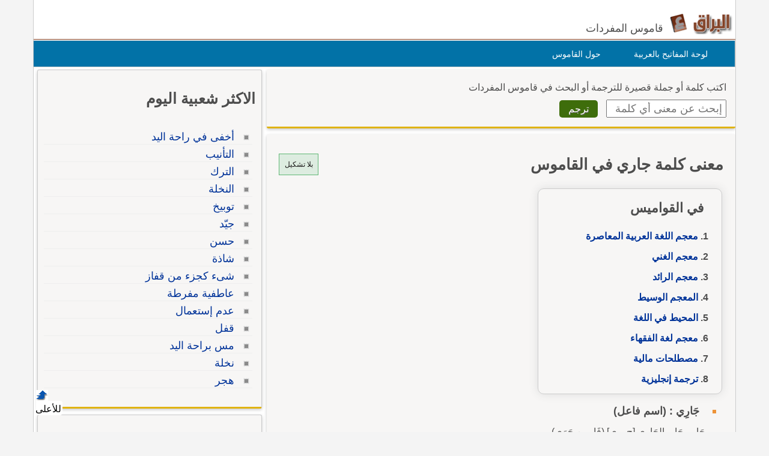

--- FILE ---
content_type: text/html; Charset=utf-8
request_url: https://www.alburaq.net/meaning/%D8%AC%D8%A7%D8%B1%D9%8A
body_size: 13357
content:
<!DOCTYPE html>
<html lang="ar" dir="rtl">
<head>

<meta charset="utf-8">
<meta name="viewport" content="width=device-width, initial-scale=1.0, shrink-to-fit=no">
<title>معنى و ترجمة كلمة جاري في القاموس, تعريف وشرح بالعربي</title>
<meta property="og:site_name" content="قاموس البراق" />
<meta property="og:image" content="/img/og-buraq.png" />
<meta property="og:title" content="معنى و ترجمة كلمة جاري في القاموس, تعريف وشرح بالعربي" />

<meta property="og:url" content="https://www.alburaq.net/meaning/%D8%AC%D8%A7%D8%B1%D9%8A" />

<link rel="shortcut icon" href="/img/favicon.ico" />
<meta name="msapplication-TileColor" content="#ffffff">
<meta name="msapplication-square70x70logo" content="/img/ms-icon-70x70.png">
<meta name="msapplication-square150x150logo" content="/img/ms-icon-150x150.png">
<meta name="msapplication-square310x310logo" content="/img/ms-icon-310x310.png">
<!--[if lt IE 9]>
    <script src="/js/html5-oldIE.js"></script>
<![endif]-->
    
<style> 
 html{font-size:16px;direction:rtl;height:100%}.resg{margin:4px auto 20px auto;min-height:250px;max-width:300px;border:1px solid #cac5c5}.centerdiv{margin:10px auto;text-align:center}.logo,.fb-symbol,.facebook,.google,.twitter,.bullet-grey,.top,.bullet,.icon,.meaning li:before,.related li:before{background:url(/img/sprites.png) no-repeat}.icon,.back-to-top{display:inline-block}.icon.facebook{background-position:-87px -46px;width:19px;height:18px}.icon.fbicon{background-position:-7px -44px;width:27px;height:28px}.icon.google{background-position:-39px -46px;width:22px;height:22px}.icon.twitter{background-position:-64px -46px;width:19px;height:16px}.meaning li:before{background-position:-44px -77px}.related li:before{background-position:-44px -90px}.meaning li:before,.related li:before{width:10px;height:10px;display:block;position:absolute;content:" ";top:10px;right:5px}.keymap1{margin-top:15px;width:450px;height:auto}.translated{font-size:18px;display:block}#back-to-top{position:fixed;bottom:40px;left:60px;text-decoration:none;padding:5px;color:#777;background-position:-10px -82px;width:20px;height:20px}.z20{position:fixed;bottom:28px;left:60px;text-decoration:none;padding:2px;color:#000;background-color:#fff;width:40px;height:20px;border-radius:4px}#back-to-top span{margin-left:130px}.wrapper{width:1170px;border-left:1px solid #ccc;border-right:1px solid #ccc;margin:0 auto;background-color:#fff;overflow:hidden;position:relative;box-sizing:border-box}img,a img{border:none}img{display:inline-block;vertical-align:middle}hr{height:0;display:block;clear:both;margin:0;padding:0;border:1px solid #ddd;border-width:1px 0 0}#onlineresults{margin:10px 2px}.term{width:200px;height:30px;padding:5px;font-size:18px;font-family:Arial}h1,h2,h3{font-family:"Arial",Tahoma}h1{font-size:1.65rem}h2{font-size:28px;font-size:1.55rem}h3{font-size:22px}.thes h3{font-family:Tahoma,Arial,Helvetica,sans-serif;font-size:16px;color:#6d3b25;display:inline;margin-left:10px;margin-right:20px;line-height:25px}h4{font-size:20px;font-size:1.25rem}h5{font-size:18px;font-size:1.125rem}h6{font-size:16px;font-size:1rem}h1,h2,h3,h4,h5,h6{line-height:1.4}body{font-family:sans-serif,Tahoma,Arial,Helvetica;color:#4d4d4d;background-color:#f4f4f4;font-size:16px;line-height:1.5;margin:0;padding:0}.arabic-headers{width:80%;max-width:301px;margin:2px 2px;border:1px solid #ccc;padding:2px;border-radius:10px;overflow:auto;margin-top:10px;box-shadow:0 0 15px #ddd}.arabic-headers h3{padding:0 12px;margin:15px}.arabic-headers ol{padding:0 22px;margin:5px 15px}.arabic-meaning{width:80%;margin:2px 2px;border:1px solid #ccc;padding:2px;border-radius:10px;overflow:auto;box-shadow:0 0 15px #ddd}.arabic-meaning h2,.translations h2,.terms h2{margin:5px 10px;color:#008000;display:block;font-size:22px}.arabic-meaning:after{content:' ';clear:both}.arabic-meaning li{display:inline;margin-left:5px;float:right}.results{line-height:26px;border:1px solid #efecec;background-color:#fff;padding:10px;margin-top:15px;border-radius:5px 15px 0 0;border-bottom:1px solid #e0b311;overflow:hidden;padding:15px 5px}.result{min-height:60px;overflow:hidden;padding:0 5px;display:-webkit-box;-webkit-line-clamp:2;-webkit-box-orient:vertical}.result.vall{height:auto;display:block}.expand{font-size:14px;color:#3a8b19;font-weight:600;padding:6px;width:100%;border-top:2px solid #eee}.expand.sign{font-size:24px;color:#3a8b19;font-weight:600;padding:6px;border-top:2px solid #3a8b19}.subword{color:#15269a;font-weight:600;font-size:24px;margin-right:10px}.subword span{color:#5c8343;font-size:18px;margin-left:10px}.results ul{list-style-type:decimal;margin:12px;padding:5px 26px}.results li{margin:0;padding:2px}textarea{width:75%;max-width:700px;min-width:630px;margin-top:10px;font-size:8pt;color:#000;font-family:Tahoma;border:1px solid #999;padding:5px}label{display:block;padding:5px}.divbox,.thes{background-color:#f7f6f5;position:relative;overflow:hidden;margin:4px auto;padding:10px 15px 15px 15px;clear:both}.innerbox{background-color:#f7f6f5;border:1px solid #ccc;overflow:hidden;margin:4px auto;padding:10px 10px 15px 10px}.innerbox,.divbox{box-sizing:border-box;border-radius:3px;box-shadow:0 2px 5px 0 rgba(0,0,0,.225);margin-bottom:10px;border-bottom:3px solid #e0b311}#content .divbox{width:100%}#topnav{direction:rtl;width:960px;height:25px;position:relative;background-color:#e7e7e7;border-bottom:thin solid #e6e6fa;margin:1px auto 0}#topnav ul{font-family:Tahoma;font-size:12px;padding-left:10px;padding-right:10px;margin-top:1px;direction:rtl;padding-top:5px;display:inline}#topnav a{text-decoration:none;color:#000;border-radius:1px}#topnav a:hover{text-decoration:underline}#topnav img{vertical-align:top;display:inline;margin:0;padding:0}img{border:0}#header{min-height:45px;position:relative;clear:both;margin:20px auto 0;border-bottom:1px solid #824124}hr{border:0;height:1px;background:0 #333;clear:both}#topheader{position:relative}#Body{width:960px;position:relative;overflow:hidden;clear:both;margin:10px auto 0}.rtl{direction:rtl;text-align:right}.ltr{direction:ltr;text-align:left}#context{clear:both;min-height:100%;height:auto;margin-top:10px;overflow:auto;border-top:1px solid #dedede}#context h2{margin-top:10px}.translations{margin-top:10px}#context:after{content:" ";clear:both}.ctx{box-sizing:border-box;border-bottom:1px solid #dedede;height:auto;overflow:auto;font-size:16px;color:rgba(0,0,0,.8)}.ctx:hover{border-bottom:1px solid #656464}.inctx{color:#2f2f2f;background-color:#efead8;padding:5px;box-sizing:border-box;border-radius:10px}.ctxrtl{width:50%;padding:10px;direction:rtl;float:right;box-sizing:border-box;text-align:right}.ctxltr{box-sizing:border-box;width:50%;padding:10px;direction:ltr;float:left;overflow:hidden;height:auto}.comb{padding:4px;border:1px solid #ccc;box-sizing:border-box;margin:2px 2px 1px 1px;display:inline-block}.comb:hover{background-color:#ecece7}.footer{padding:10px 0 0;border-top:1px solid #ddd;font-size:14px}.goleft{float:left}.goright{float:right;text-align:right}#cselect a:hover{text-decoration:underline;color:#f90}#topheader h1{top:30px;left:150px;font-size:12px;font-weight:700;margin:0}:link{color:#039;font-style:normal;font-variant-ligatures:normal;font-variant-caps:normal;text-decoration:none}:visited{color:#039;font-style:normal;font-family:Tahoma;font-variant-ligatures:normal;font-variant-caps:normal;text-decoration:none}input,select{box-sizing:border-box}.innercenter{width:100%;margin:0 auto;padding:5px;box-sizing:border-box}.textcenter{text-align:center}select{font-style:normal;font-variant:normal;font-weight:400;font-stretch:normal;font-size:11px;line-height:normal;color:#000;font-family:Tahoma}#footer{background:none 0 0 repeat scroll #01344c;color:#fff;overflow:auto;padding-bottom:10px;text-align:right;padding-top:5px;clear:both;margin:10px auto;height:auto}#footer a{text-decoration:none;color:#fff}.sociallinks{max-height:36px;overflow:hidden}.sociallinks div{float:left;padding-right:10px}.fb{margin:1px 15px}.about span{padding-right:10px}.about{font-size:14px}#header h1{display:inline}#footer .links{height:25px}.menu{list-style:none;width:1170px;height:43px;border:1px solid #ccc;direction:rtl;text-align:right;z-index:99;margin:1px auto 0;padding:0;background-color:#0272a7}.menu li{float:right;display:block;text-align:center;position:relative;margin-right:30px;margin-top:7px;border:0;padding:4px 9px;border:1px solid #0272a7}#menu li:hover{border:1px solid #777;border-radius:5px 5px 0 0;background:#f4f4f4}#menu li a{font-size:14px;color:#fff;display:block;outline:0;text-decoration:none;padding-right:5px}#menu li:hover a{color:#824124}#cselect{text-align:right;width:98%;display:block;height:auto;margin:0 auto 5px;padding:1px}#cselect a{height:14px;display:inline-block}.divhead{margin:10px auto;padding:0 5px 5px}.divhead span{font-size:16px}.tashkeel{padding:4px;border:1px solid #5fb774;background-color:#ddece0;height:26px;width:56px;display:block;text-align:center}.tashkeel span{font-size:12px;line-height:26px;color:#191717}.meaning span{line-height:38px}#side img{border:thin solid #a9a9a9}#content-header{background:#fff;position:relative;text-align:right;direction:rtl;float:right;margin:0 2px 10px;padding:0 2px}#content-header a{font-size:14px}.left-side{min-height:400px}#content strong{padding-right:10px}.button{margin-right:10px;display:inline;background:center bottom repeat-x #777;border:0;color:#fff;cursor:pointer;border-radius:5px;text-shadow:#666 1px 1px;padding:5px 15px;font-size:16px}.button:hover{background-position:0 -48px}.button:active{background-position:0 top;position:relative;top:1px}.button.green{background-color:#3e6d0b}.terms{font-family:Arial;font-size:14pt;line-height:27px;margin-top:10px;padding:5px}.share-box{position:absolute;top:5px;left:5px;padding-top:2px;padding-bottom:5px;float:left;overflow:hidden;text-align:right;width:40px}.share-buttons a{margin-left:3px;margin-bottom:3px;float:right;width:12px;height:14px;text-decoration:none!important;padding:9px 11px 12px 16px}.share-buttons a:hover{opacity:.8}.share-facebook{background:#2d5f9a}.share-twitter{background:#00c3f3}.share-google{background:#eb4026}.tophits{font-size:16px;line-height:18px;width:304px}.terms ul{padding-top:10px;padding-right:5px;list-style:none;text-align:right;margin-top:0;font-family:Arial;font-weight:700}.terms li{text-align:right;line-height:15px;margin-top:2px;font-size:15px;padding:2px 5px 10px}.meaning,.related{padding-top:10px;padding-right:5px;list-style:none;margin-top:0}.related li{border-bottom:1px solid #eee}.meaning li strong{font-family:sans-serif,Arial,Tahoma;font-weight:700;font-size:18px;line-height:24px}.related li{margin-top:2px;padding:5px 25px 2px 0;position:relative}ul>li::marker{font-weight:600;color:#5fa720}.headerscontent{font-weight:600;line-height:34px}.meaning li{position:relative;line-height:30px;margin-top:2px;font-size:16px;padding-right:25px;overflow:auto}.related li:hover{background-color:#e9e9ea}.meaning li:before,.related li:before{width:10px;height:10px;display:block;position:absolute;content:" ";top:10px;right:5px}.spanltr{direction:ltr;text-align:left;border-bottom:1px solid #cce;padding:5px;display:block;min-height:20px}.dvltr{direction:ltr;text-align:left;border-bottom:1px solid #cce;padding:10px;min-height:40px}.sub-header{color:#078000;margin-bottom:10px}.thes li{line-height:14px;margin-top:10px;font-family:Arial;font-size:14pt;line-height:22px;margin-top:10px;padding:5px}.dvltr b{font-size:11pt}.mainsearch div{margin-top:8px}#topnav .goleft,#topnav .goright{padding-top:3px}#topnav ul li,#footer ul li{display:inline;list-style-type:none;margin-right:5px}.logo{background-position:0 0;width:115px;height:37px;display:inline-block}.header .slogan{display:inline-block;margin:-10px 5px 0 0;vertical-align:middle;font-size:18px;font-weight:normal}.content,header,#footer{width:1170px;margin:auto;overflow:auto}.row{width:100%;margin:0 auto 15px;margin:0 auto .9375rem}.wrapper:before,.wrapper:after,.row:before,.row:after{content:" ";display:table}.wrapper:after,.row:after{clear:both}.row .row:last-child{margin-bottom:0}.column{width:100%;float:right;padding-right:10px;padding-left:10px;-webkit-box-sizing:border-box;-moz-box-sizing:border-box;box-sizing:border-box;padding:0}.tophits{width:96%;min-width:304px;min-height:522px}.options{background:url(/images/menu.png) no-repeat;width:60px;height:60px;display:inline-block;cursor:pointer;border-left:1px solid #ccc;text-indent:-1000em;background-position:10px 10px}@media screen and (max-width:360px){.innercenter{width:100%}.keymap1{width:350px}.menu{display:none}.menu li{margin-right:2px;padding-right:2px}.menu-icon{position:relative}.menu-icon .line{width:100%;height:4px;display:block;margin-bottom:4px;border-radius:5px;background-color:#ef6b08;transition:.3s}.menu-icon .close{width:40px;height:25px;display:none;position:absolute;top:15px;left:0;background:none !important}.off-menu-icon{height:20px;float:left;display:inline-block;position:relative;margin-top:20px}}@media screen and (max-width:300px){.term{width:160px}}@media screen and (min-width:1170px){.large-1{width:8.33333%}.large-2{width:16.66667%}.large-3{width:25%}.large-4{width:33.33333%}.large-5{width:41.66667%}.large-6{width:50%}.large-7{width:58.33333%}.large-8{width:66.66667%}.large-9{width:75%}.large-10{width:83.33333%}.large-11{width:91.66667%}.large-12{width:100%}.hidden-desktop{display:none !important}.visible-desktop{display:block !important}}@media screen and (min-width:768px) and (max-width:959px){.medium-1{width:8.33333%}.medium-2{width:16.66667%}.medium-3{width:25%}.medium-4{width:33.33333%}.medium-5{width:41.66667%}.medium-6{width:50%}.medium-7{width:58.33333%}.medium-8{width:66.66667%}.medium-9{width:75%}.medium-10{width:83.33333%}.medium-11{width:91.66667%}.medium-12{width:100%}.hidden-tablet{display:none !important}.visible-tablet{display:block !important}}@media screen and (max-width:767px){h1{font-size:22px;font-size:1.375rem}h2{font-size:18px;font-size:1.125rem}h3{font-size:16px;font-size:1rem}h4{font-size:14px;font-size:.875rem}h5{font-size:13px;font-size:.8125rem}h6{font-size:13px;font-size:.8125rem}h1,h2,h3,h4,h5,h6{line-height:1.4}.small-1{width:8.33333%}.small-2{width:16.66667%}.small-3{width:25%}.small-4{width:33.33333%}.small-5{width:41.66667%}.small-6{width:50%}.small-7{width:58.33333%}.small-8{width:66.66667%}.small-9{width:75%}.small-10{width:83.33333%}.small-11{width:91.66667%}.small-12{width:100%}.hidden-mobile{display:none !important}.visible-mobile{display:block !important}.share-box{width:100%;position:static;text-align:left}.share-buttons a{float:left}.innercenter{width:100%}.keymap1{width:350px}.arabic-meaning{width:95%;margin:2px auto}.off-menu-icon:hover,.menu-icon .close{cursor:pointer}.menu-icon{position:absolute;top:0;left:10px}.menu-icon .line{height:3px}.off-menu-icon{width:20px;margin-top:12px}}@media screen and (max-width:1169px){.header,.wrapper,.menu,#footer{width:100%}.header.sticky .row,.content{width:100%}.header .slogan{position:absolute;bottom:10px}.header.sticky .slogan{display:none}.mawdoo3-tooltip{width:300px;top:45px;right:5px;left:5px;padding:7px 0;font-size:12px}.search .btn{width:20%;max-width:54px;position:absolute;top:0;right:0}.search .field{width:100% !important;padding-right:60px;line-height:30px}.search.inside.search-onMobile .field{padding-right:30px}.search-loading{width:80%;padding:0 10%}.menu-icon .line{background-color:#27b5bb}.search.home{right:95px}.side-nav{width:230px;height:100%;position:fixed;top:0;bottom:0;left:-250px;overflow-y:auto;padding:10px 10px 0;background-color:#188086;text-align:right;z-index:1}.side-nav ul{margin:0;padding:0}.side-nav ul li{height:40px;float:none;display:block;margin:0}.side-nav ul li a{display:block;font-size:14px;color:#fff}.side-nav .icon{height:14px;display:inline-block;margin-left:10px;vertical-align:middle}.search input[type="submit"]{text-indent:-99999px}.search-onMobile{width:auto !important;display:block !important;position:absolute;top:10px !important;left:30px;right:95px;margin:0 !important;padding:0 !important;z-index:999999999}#search_home.search-onMobile{position:fixed}.search-onMobile .field{width:95% !important;height:30px !important;line-height:28px !important;font-size:12px}.search-onMobile input[type="submit"]{width:30px !important;height:28px !important;margin:1px 0;background-position:-25px -53px !important;background-color:#fff !important}.social-media{float:right}.social-media a.facebook:hover,.social-media a.twitter:hover,.social-media a.google:hover{border:1px solid #beedef;opacity:1}.main-area{position:static}.main-area,.side-block{width:auto;height:auto}.main-block{height:auto;padding:20px 0}.middle-block{margin:0 10px;padding:1px 10px 10px;border-radius:0}.brief{line-height:30px;font-size:16px;text-align:right}.search.home{width:auto !important;position:static;margin:0;padding:0}.search.home .btn{width:20%;max-width:60px}.search.home.sticky{transition:none}.side-block a{opacity:1}.side-block.right{position:static;margin-top:10px;text-align:center}.side-block.right a{float:none}.side-block.right a .tooltip{width:auto;max-height:34px;display:block;overflow:hidden;position:absolute;left:0;right:0;bottom:0;padding:5px;background-color:#000;font-size:13px;font-size:.8125rem;color:#fff;text-align:right;box-shadow:0 0 15px #ddd;word-wrap:break-word}.all-categories{width:auto}.inside-container{border:0 none}.side-box .list li a{line-height:2}.interactivity .views{float:right;margin-top:5px}.article-img{width:auto}.partners li .img,.partners li .info{width:auto;float:none}.partners li .img{margin-bottom:20px}.partners li .info{text-align:right}h3.media-title a{display:none}.back-to-top{right:auto;left:5px}.interactivity .share,.interactivity .read-more-article{width:100%;position:fixed;bottom:0;left:0;right:0;border-top:1px solid #fff;background-color:#fff;vertical-align:bottom;color:#fff;box-sizing:border-box}.interactivity .share ul li{text-align:center;vertical-align:middle;color:#333}.interactivity .share ul li:hover{cursor:pointer}.interactivity .share a{width:45px;height:45px;margin-right:0;padding-right:0;text-indent:-3000px}.interactivity li.share-facebook{background-color:#3c5a9a}.interactivity li.share-facebook a{background-position:0 -257px}.interactivity li.share-twitter{background-color:#329bc2}.interactivity li.share-twitter a{background-position:-45px -256px}.interactivity li.share-google{background-color:#da4835}.interactivity li.share-google a{background-position:-90px -257px}.interactivity li.share-whatsapp{background-color:#18ac12}.interactivity li.share-whatsapp a{background-position:-135px -253px}.interactivity .read-more-article{max-height:65px;display:none;padding:5px}.interactivity .read-more-article .read{float:right}.interactivity .read-more-article ul{width:80%;float:right;margin:0 5px 0 0;padding:0;list-style-type:none}.interactivity .read-more-article ul li{display:none}.interactivity .read-more-article a{display:block;font-weight:bold;text-decoration:underline;color:#fff;line-height:25px;word-wrap:break-word}.interactivity .read-more-article a img{width:100px;height:50px;float:right;display:inline-block;margin-left:10px;border:1px solid #ddd;vertical-align:text-top}.interactivity .read-more-article a span{width:300px;float:right;display:inline-block;color:#2080c7}.style-box .upload-img .or span{margin:15px 0 !important}.media-articles{width:100% !important}.user-profile .side{margin-bottom:30px}.footer{padding-bottom:50px;background-image:none !important}.footer.home{padding-bottom:0}.footer .links a{margin:5px 0}.ads-top{margin:10px auto}}
</style>
    
<meta content="هل تريد معرفة معنى جاري؟ هذه الصفحة لمعرفة معنى وتعريف الكلمة وشرح كلمة جاري بالاضافة لبعض المفردات المرادفة مع الترجمة إلى الإنجليزية." name="description" />
<meta content="انكليزي,انجليزي,عربى,عربي,ترجمة,ترجمه,قاموس جاري" name="keywords" />
<link href="https://www.alburaq.net/meaning/%D8%AC%D8%A7%D8%B1%D9%8A" rel="canonical" /> 
 
<meta name="google-site-verification" content="jouddnQXJ90OtBaqa6gr1wNRoJK9eJogvwJg7c6yymk" />
<meta content="6247A0774257453696331E65B2DB6468" name="msvalidate.01" />  

<script src="https://cmp.gatekeeperconsent.com/min.js" data-cfasync="false"></script>
<script src="https://the.gatekeeperconsent.com/cmp.min.js" data-cfasync="false"></script>
<script async src="//www.ezojs.com/ezoic/sa.min.js"></script>
<script>
    window.ezstandalone = window.ezstandalone || {};
    ezstandalone.cmd = ezstandalone.cmd || [];
</script>
 </head>
<body>
    <div class="wrapper">
		<header id="header" class="header">
            
            	<div id="lefth" class="column large-10 medium-10 small-10">
			 <div id="topheader">
               <strong>   
			<a href="/" title="قاموس البراق " class="logo">
		 </a><span class="slogan hidden-mobile">قاموس المفردات</span>   </strong>  
			 </div>
		</div>
		<div id="righth" class="column large-2 medium-2 small-2 menu-icon">
   
<a id="off-menu-icon" class="off-menu-icon">
<span class="top line"></span>
<span class="middle line"></span>
<span class="bottom line"></span></a>
<span id="off-menu-closeIcon" class="close"></span>
</div>
</header>	  
<nav class="nav">
    <ul id="menu" class="menu">
        <li><a href="/arabic-keyboard.asp">لوحة المفاتيح بالعربية</a>
        </li>
        <li><a href="/about.asp">حول القاموس</a>
        </li>
    </ul>
</nav>



 
<div class="content">     
 
<section id="content" class="column large-8 medium-8 small-12">  
    	
<div class="divbox mainsearch">
	<form action="/search.asp" method="post" name="qrform" id="qrform" >
			<div>
				<span>اكتب كلمة أو جملة قصيرة للترجمة
                    أو البحث      
				في قاموس المفردات</span>			
                </div>
<div>
<input name="term" id="term"  type="text" class="term" placeholder="إبحث عن معنى أي كلمة" />
 <input name="submit"  type="submit"  value="ترجم" class="button green  "  />
</div>

</form>
</div>

 <div class="divbox">

        <div class="divhead">
<div class="goleft">
  <a class="tashkeel" href="#" id="tash">
        <span id="tashswitch">بلا تشكيل</span>
    </a>
</div>
 
        <h1>معنى كلمة جاري في القاموس </h1>
        
           

             <div class="arabic-headers"><h3>في القواميس</h3><ol class=""><li class="headerscontent"><a href="#res1">معجم اللغة العربية المعاصرة</a></li><li class="headerscontent"><a href="#res2">معجم الغني</a></li><li class="headerscontent"><a href="#res3">معجم الرائد</a></li><li class="headerscontent"><a href="#res4">المعجم الوسيط</a></li><li class="headerscontent"><a href="#res5">المحيط في اللغة</a></li><li class="headerscontent"><a href="#res10">معجم لغة الفقهاء</a></li><li class="headerscontent"><a href="#res14">مصطلحات مالية</a></li><li class="headerscontent"><a href="#translated">ترجمة إنجليزية</a></li></ol></div><ul class="meaning"><li><strong>جَارِي : (اسم فاعل)</strong><br /><span data-tag="">جَارٍ - جَارٍ، الجَارِي [ج ر ي] (فَا. من جَرَى).<br />1 -  نَهْرٌ جَارٍ فِي كُلِّ السَّنَةِ : لاَيَجِفُّ مِنَ الْمَاءِ. <br />2 -  حَرَكَةٌ جَارِيَةٌ : مُتَّصِلَةٌ غَيْرُ مُنْقَطِعَةٍ. اللٌّغَةُ جَارِيَةٌ عَلَى التَّوَسُّعِ. (التَّوْحِيدِيُّ) صَدَقَةٌ جَار</span></li></ul>


        </div> 

<div class="sha">



<div class="results" id="res1">

<div class="goleft">
<b>معجم اللغة العربية المعاصرة</b>
<a class="expand sign" href="#res1" >+</a>
</div>

<p class="subword"><span>(أ)</span>جارى</p><div><ul class="result"><li> جارى يجاري ، جارِ ، جِرَاءً ومُجاراةً ، فهو مُجارٍ ، والمفعول مُجارًى.</li><li> جارى الشَّخصَ سايره وجرَى معه، وافقه واتّفق معه.</li><li> تحاول الدُّولُ النّامية مجاراة الدُّول المتقدّمة.</li><li> جارى الأوضاعَ السائدة.</li><li> كان إمَّعَة يجاري ويُدَاري.</li><li> أُعجِب بالشِّعر الغربيّ وأخذ في مجاراته.</li><li> جاراه الكلامَ: حادثه.</li><li> جارى التيّارَ: سار معه، تكيَّف معه.</li><li> مجاراةً له: مسايرةً له.</li><li> جاراه في تخصُّصه: باراه، شابهه أو بلغ منزلته فيه.</li><li> شاعرٌ لا يُجارَى في شعره.</li><li> جاراه في الكرم.</li></ul></div><p class="subword"><span>(ب)</span>تجارى</p><div><ul class="result"><li> تجارى في يتجارَى ، تَجارَ ، تَجاريًا ، فهو مُتجارٍ ، والمفعول مُتجارًى فيه.</li><li> تجارى القومُ في الحديث تناظروا فيه.</li></ul></div>
<div class="resoptions">
<a class="expand" href="#res1" >عرض المزيد</a>
</div>

</div>



<div class="results" id="res2">

<div class="goleft">
<b>معجم الغني</b>
<a class="expand sign" href="#res2" >+</a>
</div>

<p class="subword">إجْرَائيٌّ</p><div><ul class="result"><li> [ج ر ي]. (مَنْسُوبٌ إِلَى الإجْرَاءِ). :قَانُونٌ إِجْرَائِيٌّ : قَانُونٌ خَاضِعٌ لِلمُعَالَجَةِ. :أَعْمَالٌ إِجْرَائِيَّةٌ.</li></ul></div>
<div class="resoptions">
<a class="expand" href="#res2" >عرض المزيد</a>
</div>

</div>



<div class="results" id="res3">

<div class="goleft">
<b>معجم الرائد</b>
<a class="expand sign" href="#res3" >+</a>
</div>

<p class="subword"><span>(أ)</span>جَرَى</p><div><ul class="result"><li> جرى.</li><li> يجري ، جريا وجريانا وجرية وجرية وجراء.</li><li> جرى الماء أو نحوه : سال.</li><li> جرى الفرس أو نحوه : عدا.</li><li> جرى الى كذا : قصد إليه وأسرع.</li><li> جرى مجرى فلان : كانت حاله كحاله.</li><li> جرى الأمر : وقع، حدث.</li><li> جرت السفينة : سارت، أبحرت.</li></ul></div><p class="subword"><span>(ب)</span>جارَى</p><div><ul class="result"><li> جارى.</li><li> مجاراة وجراء.</li><li> جاراه : جرى معه.</li><li> جاراه في الأمر : وافقه فيه.</li><li> جاراه : جريا معا.</li></ul></div>
<div class="resoptions">
<a class="expand" href="#res3" >عرض المزيد</a>
</div>

</div>



<div class="results" id="res4">

<div class="goleft">
<b>المعجم الوسيط</b>
<a class="expand sign" href="#res4" >+</a>
</div>

<p class="subword"><span>(أ)</span>الجَارِي</p><div><ul class="result"><li> الجَارِي الجَارِي الثَّمَنُ الجاري (في علم الاقتصاد) : هو الذي يتعيَّنُ في المنافسة الحُرَّةِ بنقطة توازن العرض والطلب.</li><li> والحسابُ الجارِي: اتفاق بين مُتَعَامِلَيْن يقضي بتقييد الحُقُوق والدُّيُون، وبتحديد أَجَل لِتَصْفِيَة الحساب، والدفع بعد ذلك من صافي الحساب.</li></ul></div><p class="subword"><span>(ب)</span>الجرَّيَّة</p><div><ul class="result"><li> الجرَّيَّة الحلقوم.</li></ul></div>
<div class="resoptions">
<a class="expand" href="#res4" >عرض المزيد</a>
</div>

</div>



<div class="results" id="res5">

<div class="goleft">
<b>المحيط في اللغة</b>
<a class="expand sign" href="#res5" >+</a>
</div>

<p class="subword">جَرَى</p><div><ul class="result"><li> ـ جَرَى الماءُ ونحوُه جَرْياً وجَرَياناً وجِرْيَةً.</li><li> ـ جَرَى الفَرَسُ ونحوهُ جَرْياً وجِراءً، وأجْراهُ وجاراهُ مُجاراةً وجِراءً: جَرَى معه.</li><li> ـ إِجْرِيَّا: الجَرْيُ.</li><li> ـ جارِيةُ: الشمسُ، والسفينةُ، والنِّعْمَةُ من اللّه تعالى، وفَتِيَّةُ النِّساءِ, ج: جَوارٍ. ـ وجاريةٌ بَيِّنَةُ جَرايةِ وجَراءِ وجَرَى وجَرائِيةِ وجِراءِ.</li><li> ـ مَجْرَى في الشِّعْرِ: حَرَكَةُ حَرْفِ الرَّوِيِّ.</li><li> ـ مَجَارِأواخِرُ الكَلِمِ.</li><li> ـ {بِسْمِ اللّهِ مُجْراها}، ومَجْراها: مَصْدَرَا جَرَى وأجْرَى.</li><li> ـ جارِيةُ بنُ قُدامَةَ، ويَزِيدُ بنُ جَارِيَةَ: من رِجالِ الصَّحِيحَيْنِ.</li><li> ـ إِجْرِيَّا، وإِجْرِيَّى: الوجْهُ الذي تأخُذُ فيه وتَجْرِي عليه، والخُلُقُ، والطَّبيعَةُ، كالجِرِيَّاءِ، والإِجْرِيَّةِ.</li><li> ـ جَرِيُّ: الوكيلُ، للواحِدِ والجمعِ والمُؤَنَّثِ، والرسولُ، والأَجِيرُ، والضامِنُ.</li><li> ـ جَرايَةُ، وجِرايَةُ: الوَكَالَةُ.</li><li> ـ أَجْرَى: أرْسَلَ وَكِيلاً، كجَرَّى.</li><li> ـ أَجْرَى البَقْلَةُ: صارَتْ لها جِراءٌ.</li><li> ـ جِرِّيُّ: سَمَكٌ معروف.</li><li> ـ جِرِّيَّةُ: الحَوْصَلَةُ.</li><li> ـ فَعَلْتُه من جَراكَ، ساكنَةً مَقْصورةً وتُمَدُّ: من أجْلِكَ، كَجَرَّاكَ.</li><li> ـ حَبِيبةُ بنتُ أبي تُجْراةٍ، وتَجْراةٍ: صَحابيَّةٌ، أَو هي بالزَّايِ مَهْموزةً.</li></ul></div>
<div class="resoptions">
<a class="expand" href="#res5" >عرض المزيد</a>
</div>

</div>



<div class="results" id="res10">

<div class="goleft">
<b>معجم لغة الفقهاء</b>
<a class="expand sign" href="#res10" >+</a>
</div>

<p class="subword">جاري</p><div><ul class="result"><li> جرى يجري جريا فهو جاري، ولغة هو السير، ويقال. جرى له الشيء جريا أي دام، وجرى فلان مجرى فلان أي كانت حاله كحاله. واصطلاحا الماء الجاري هو الماء الذي يجري ويندفع مع اتصاله بمادة من نبع ونحوه. ومثال الجاري الأنهار والبحار.</li></ul></div>
<div class="resoptions">
<a class="expand" href="#res10" >عرض المزيد</a>
</div>

</div>



<div class="results" id="res14">

<div class="goleft">
<b>مصطلحات مالية</b>
<a class="expand sign" href="#res14" >+</a>
</div>

<p class="subword"><span>(أ)</span>الدخل الجاري</p><div><ul class="result"><li> دخل  الاستثمار الذي يأتي بصورة روتينية مثل أرباح الأسهم والفوائد ، في الإنجليزية، هي current income.</li></ul></div><p class="subword"><span>(ب)</span>الريع الجاري</p><div><ul class="result"><li> العائد الجاري ، في الإنجليزية، هي current yield.</li></ul></div>
<div class="resoptions">
<a class="expand" href="#res14" >عرض المزيد</a>
</div>

</div>




     
  
</div>




<script>

 
 
var resultDivs = document.querySelectorAll('.results');


resultDivs.forEach(function(div) {
    
    var expandLinks = div.querySelectorAll('.expand');
    
    
    expandLinks.forEach(function(link) {
      
        link.addEventListener('click', function() {
      event.preventDefault();
           
          var relatedResultDivs = this.closest('.results').querySelectorAll('.result');
                
               
                relatedResultDivs.forEach(function(resultDiv) {
                    resultDiv.classList.toggle('vall');
                });
    
    if (relatedResultDivs) {
                //relatedResultDiv.classList.toggle('vall');
    
    
    if (this.innerText.trim().length > 2) {
            if (this.innerText.trim() === 'عرض المزيد') {
                        this.innerText = 'عرض أقل';
                    } else {
                        this.innerText = 'عرض المزيد';
            }}
    
    else {
    if (this.innerText.trim() === '+') {
                this.innerText = '-';
            } else {
                this.innerText = '+';
    }
    
    
  





            }
    }
        }
    
    
    );



    });
});


</script>




        <div class="translations results" id="translated">	 
            <h2>ترجمة جاري باللغة الإنجليزية</h2>         
           <div class="ctx"><div class="ctxrtl">جاري </div> <div class="ctxltr"><span class="comb">Underway </span> </div></div> 
        </div>
      
     
        <div class="thes ">
      <h2 class="sub-header">مرادفات جاري</h2>
            <ul>  
        <li>مُتَدَفِّق</li><li>سَائِر</li><li>مَاشِي</li><li>شَائِع</li></ul>
        </div>
   <div id="context" class="thes ">
      <h2>جاري في سياق الكلام</h2>
         
         <div class="ctx"> 
         <div class="ctxrtl">     وضعت 3 آلاف دولار بحساب زوجتك الجاري هذا الصباح أريد أن أعرف مصدرها </div> 
   <div class="ctxltr">    You put $3,000 in your wife&#39;s checking account this morning. I wanna know where it came from.   </div>            
</div>
    
         <div class="ctx"> 
         <div class="ctxrtl">     (سناتور (جاري هـ. رايت) مرشح (نيوجيرسي كان مصاباً بصرع الأطفال </div> 
   <div class="ctxltr">    Senator Gary H. Wright of New Jersey had childhood epilepsy.   </div>            
</div>
    
         <div class="ctx"> 
         <div class="ctxrtl">     جارة ودودة جداً؟ أود أن أسأل إن كان لكما دور لكنكما ستنكران </div> 
   <div class="ctxltr">    Extra friendly neighbor? I&#39;d ask if either of you were involved, but you&#39;d deny it.   </div>            
</div>
    
         <div class="ctx"> 
         <div class="ctxrtl">     لتأكيد أن مجاري التنفس مفتوحة و أن القلب يستمر بالدق </div> 
   <div class="ctxltr">    to ensure your airways stay open and your heart keeps beating.   </div>            
</div>
    
         <div class="ctx"> 
         <div class="ctxrtl">     ماذا يعني؟ يعني أن مجاري التنفس تنغلق </div> 
   <div class="ctxltr">    What does that mean? It means his airway&#39;s closing up.   </div>            
</div>
    
         <div class="ctx"> 
         <div class="ctxrtl">     تحتاج لجراحة بسيطة لنزع السبب الجاري </div> 
   <div class="ctxltr">    She needs some minor surgery to remove the underlying cause.   </div>            
</div>
    
         <div class="ctx"> 
         <div class="ctxrtl">     أفترض أن كلبك عض أحد جيرانك من قبل </div> 
   <div class="ctxltr">    I assume that Cujo bit one of your neighbors a while back.   </div>            
</div>
    
         <div class="ctx"> 
         <div class="ctxrtl">     لا بد أن لديك جار الجيران لا تحبه </div> 
   <div class="ctxltr">    You must have a neighbor who Neighbors don&#39;t like him.   </div>            
</div>
    
         <div class="ctx"> 
         <div class="ctxrtl">     سأضع فيروس مجاري التنفس للإيجاب </div> 
   <div class="ctxltr">    I&#39;m putting R.S.V. down as a yes.   </div>            
</div>
    
         <div class="ctx"> 
         <div class="ctxrtl">     علاج مجاري التنفس رد على 4702 </div> 
   <div class="ctxltr">    Respiratory Therapy, pick up 4702.   </div>            
</div>
    
         <div class="ctx"> 
         <div class="ctxrtl">     علاج مجاري التنفس اتصل بـ4702 </div> 
   <div class="ctxltr">    Respiratory Therapy, call 4702.   </div>            
</div>
    
         <div class="ctx"> 
         <div class="ctxrtl">     ما هو السبب الجاري؟ </div> 
   <div class="ctxltr">    What&#39;s the underlying cause?   </div>            
</div>
    
         <div class="ctx"> 
         <div class="ctxrtl">     جاري الشحن (تشايس) </div> 
   <div class="ctxltr">    Charging. Chase.   </div>            
</div>
    
         <div class="ctx"> 
         <div class="ctxrtl">     لا شئ<span class="inctx"> جاري </span>الشحن </div> 
   <div class="ctxltr">    Nothing. Charging.   </div>            
</div>
    
         <div class="ctx"> 
         <div class="ctxrtl">     جاري الشحن مضبوط </div> 
   <div class="ctxltr">    Charging. Clear.   </div>            
</div>
  
        </div>
<div class="divbox"><h2>كلمات شبيهة ومرادفات</h2><ul class="related">

<li><span><a href="/meaning/%D8%AC%D8%A7%D8%A6%D8%B1">جائر</a></span><span class="spanltr">Iniquitous</span></li>

<li><span><a href="/meaning/%D8%AC%D8%A7%D8%A6%D8%B1">جائر</a> , ظالم</span><span class="spanltr">inequitable</span></li>

<li><span><a href="/meaning/%D8%AA%D8%AC%D8%A7%D8%B1">تجار</a></span><span class="spanltr">Merchants</span></li>

<li><span><a href="/meaning/%D8%AC%D8%A7%D8%B1%D9%8A">جاري</a></span><span class="spanltr">Underway</span></li>

<li><span><a href="/meaning/%D8%AC%D8%A7%D8%A6%D8%B1">جائر</a></span><span class="spanltr">Unequitable</span></li>

<li><span><a href="/meaning/%D8%A3%D8%AC%D9%88%D8%B1">أجور</a></span><span class="spanltr">wages</span></li>

<li><span><a href="/meaning/%D8%AC%D8%A7%D8%A6%D8%B1">جائر</a></span><span class="spanltr">oppressive, unjust, unfair, inequitable, wrongful, iniquitous, unworthy, wanton</span></li>

<li><span><a href="/meaning/%D8%AC%D8%A7%D8%A6%D8%B1">جائر</a></span><span class="spanltr">oppressor</span></li>

<li><span><a href="/meaning/%D8%AC%D8%A7%D8%B1%D8%A9">جارة</a></span><span class="spanltr">neighbor, neighbour</span></li>

<li><span><a href="/meaning/%D8%AC%D8%A7%D8%B1%D9%89">جارى</a></span><span class="spanltr">rival</span></li>

<li><span><a href="/meaning/%D8%AC%D8%A7%D8%B1%D9%8A">جاري</a></span><span class="spanltr">current, instant, flowing, streaming</span></li>

<li><span><a href="/meaning/%D8%AC%D8%B1%D8%A7%D8%B1">جرار</a></span><span class="spanltr">drag</span></li>

<li><span><a href="/meaning/%D9%81%D8%AC%D9%88%D8%B1">فجور</a></span><span class="spanltr">libertinism, dissoluteness, profligacy, wantonness, dissipation, immorality, bawdry, licence, license, whoredom [sl.]</span></li>

<li><span><a href="/meaning/%D9%86%D8%AC%D8%A7%D8%B1">نجار</a></span><span class="spanltr">joiner</span></li>

<li><span><a href="/meaning/%D9%88%D8%AC%D8%A7%D8%B1">وجار</a></span><span class="spanltr">burrow, lair</span></li></ul></div> <div class="divbox"><h2>جاري في المصطلحات بالإنجليزي</h2><ul class="related intarif">

<li><span>أجار أجار</span><div class="dvltr">Agar agar</div></li>

<li><span>أوكسيدات وهيدروكسيدات الكوبالت ؛ أوكسيدات كوبالت تجارية .</span><div class="dvltr">COBALT OXIDES AND HYDROXIDES; COMMERCIAL COBALT OXIDES</div></li>

<li><span>غلايين تدخين (بما فيها رؤوسها) ومباسم سيجار أو سجائر، وأجزاؤها</span><div class="dvltr">SMOKING PIPES (INCLUDING PIPE BOWLS) AND CIGAR OR CIGARETTE HOLDERS, AND PARTS THEREOF</div></li>

<li><span>غلايين تدخين (بما فيها رؤوسها) ومباسم سيجار أو سجائر، وأجزاؤها</span><div class="dvltr">SMOKING PIPES (INCLUDING PIPE BOWLS) AND CIGAR OR CIGARETTE HOLDERS, AND PARTS THEREOF</div></li>

<li><span>مواسير وأنابيب ومزاريب ومجارى تصريف المياه ، ولوازمها ، من خزف .</span><div class="dvltr">CERAMIC PIPES, CONDUITS, GUTTERING AND PIPE FITTINGS</div></li></ul></div>
	</div>
     



 </section>

    <aside id="side" class="left-side   column large-4 medium-4 small-12">

  <div id="ezoic-pub-ad-placeholder-101"></div>
<script>
    ezstandalone.cmd.push(function () {
        ezstandalone.showAds(101);
    });
</script>

         
     <div class="tophits innerbox">
<h2>الاكثر شعبية اليوم</h2>
 <ul class="related">
  
<li><a class="termlink" href="/meaning/%D8%A3%D8%AE%D9%81%D9%89+%D9%81%D9%8A+%D8%B1%D8%A7%D8%AD%D8%A9+%D8%A7%D9%84%D9%8A%D8%AF"><span class="term">أخفى في راحة اليد</span></a></li>
     
<li><a class="termlink" href="/meaning/%D8%A7%D9%84%D8%AA%D8%A3%D9%86%D9%8A%D8%A8"><span class="term">التأنيب</span></a></li>
     
<li><a class="termlink" href="/meaning/%D8%A7%D9%84%D8%AA%D8%B1%D9%83"><span class="term">الترك</span></a></li>
     
<li><a class="termlink" href="/meaning/%D8%A7%D9%84%D9%86%D8%AE%D9%84%D8%A9"><span class="term">النخلة</span></a></li>
     
<li><a class="termlink" href="/meaning/%D8%AA%D9%88%D8%A8%D9%8A%D8%AE"><span class="term">توبيخ</span></a></li>
     
<li><a class="termlink" href="/meaning/%D8%AC%D9%8A%D8%AF"><span class="term">جيّد</span></a></li>
     
<li><a class="termlink" href="/meaning/%D8%AD%D8%B3%D9%86"><span class="term">حسن</span></a></li>
     
<li><a class="termlink" href="/meaning/%D8%B4%D8%A7%D8%B0%D8%A9"><span class="term">شاذة</span></a></li>
     
<li><a class="termlink" href="/meaning/%D8%B4%D9%89%D8%A1+%D9%83%D8%AC%D8%B2%D8%A1+%D9%85%D9%86+%D9%82%D9%81%D8%A7%D8%B2"><span class="term">شىء كجزء من قفاز</span></a></li>
     
<li><a class="termlink" href="/meaning/%D8%B9%D8%A7%D8%B7%D9%81%D9%8A%D8%A9+%D9%85%D9%81%D8%B1%D8%B7%D8%A9"><span class="term">عاطفية مفرطة</span></a></li>
     
<li><a class="termlink" href="/meaning/%D8%B9%D8%AF%D9%85+%D8%A5%D8%B3%D8%AA%D8%B9%D9%85%D8%A7%D9%84"><span class="term">عدم إستعمال</span></a></li>
     
<li><a class="termlink" href="/meaning/%D9%82%D9%81%D9%84"><span class="term">قفل</span></a></li>
     
<li><a class="termlink" href="/meaning/%D9%85%D8%B3+%D8%A8%D8%B1%D8%A7%D8%AD%D8%A9+%D8%A7%D9%84%D9%8A%D8%AF"><span class="term">مس براحة اليد</span></a></li>
     
<li><a class="termlink" href="/meaning/%D9%86%D8%AE%D9%84%D8%A9"><span class="term">نخلة</span></a></li>
     
<li><a class="termlink" href="/meaning/%D9%87%D8%AC%D8%B1"><span class="term">هجر</span></a></li>
     
     </ul>
<!-- Ezoic - My sidebar - sidebar -->
<div id="ezoic-pub-ad-placeholder-101"> </div>
<!-- End Ezoic - My sidebar - sidebar -->
     </div>




 
 <div class="tophits innerbox"><h2>الاكثر شعبية</h2>
 <ul class="related">
     
        <li><a class="termlink" href="/meaning/%D9%85%D8%B9%D9%86%D9%89"><span class="term">معنى</span></a></li>
         
        <li><a class="termlink" href="/meaning/%D8%A5%D8%B9%D8%A7%D8%AF%D8%A9"><span class="term">إعادة</span></a></li>
         
        <li><a class="termlink" href="/meaning/%D9%82%D8%A7%D8%A8%D9%84"><span class="term">قابل</span></a></li>
         
        <li><a class="termlink" href="/meaning/%D8%A3%D8%B1%D9%8A%D8%AF"><span class="term">أريد</span></a></li>
         
        <li><a class="termlink" href="/meaning/%D9%83%D8%B1%D8%AF%D9%8A"><span class="term">كردي</span></a></li>
         
        <li><a class="termlink" href="/meaning/%D8%A3%D9%83%D8%AB%D8%B1"><span class="term">أكثر</span></a></li>
         
        <li><a class="termlink" href="/meaning/%D9%85%D8%AA%D8%B9%D9%84%D9%82"><span class="term">متعلق</span></a></li>
         
        <li><a class="termlink" href="/meaning/%D9%85%D8%B1%D8%A7%D8%AF%D9%81"><span class="term">مرادف</span></a></li>
         
        <li><a class="termlink" href="/meaning/%D8%B9%D8%A7%D9%85%D9%84"><span class="term">عامل</span></a></li>
         
        <li><a class="termlink" href="/meaning/%D9%85%D8%AB%D9%8A%D8%B1"><span class="term">مثير</span></a></li>
         
        <li><a class="termlink" href="/meaning/%D8%B4%D8%AC%D8%B1%D8%A9"><span class="term">شجرة</span></a></li>
         
        <li><a class="termlink" href="/meaning/%D9%85%D8%B3%D9%8A%D9%88"><span class="term">مسيو</span></a></li>
         
        <li><a class="termlink" href="/meaning/%D9%82%D9%85%D8%A7%D8%B4"><span class="term">قماش</span></a></li>
         
        <li><a class="termlink" href="/meaning/%D8%AC%D9%87%D8%A7%D8%B2"><span class="term">جهاز</span></a></li>
         
        <li><a class="termlink" href="/meaning/%D9%83%D9%84%D9%85%D8%A9"><span class="term">كلمة</span></a></li>
         
        <li><a class="termlink" href="/meaning/%D9%85%D8%AF%D9%8A%D9%86%D8%A9"><span class="term">مدينة</span></a></li>
         
        <li><a class="termlink" href="/meaning/%D8%B5%D8%A7%D8%AD%D8%A8"><span class="term">صاحب</span></a></li>
         
        <li><a class="termlink" href="/meaning/%D9%81%D8%B1%D8%A7%D9%86%D9%83%D9%88"><span class="term">فرانكو</span></a></li>
         
        <li><a class="termlink" href="/meaning/%D9%85%D8%B6%D8%A7%D8%AF"><span class="term">مضاد</span></a></li>
         
        <li><a class="termlink" href="/meaning/%D8%A7%D8%B1%D8%AA%D9%82%D8%A7%D8%A1"><span class="term">ارتقاء</span></a></li>
         
 </ul></div> 
    </aside>
</div> 
<footer><div id="footer">
 



      <div>
     <a href="#footer"><span id="back-to-top" class="icon back-to-top"></span><span class="z20">للأعلى</span>  </a>
 
    </div>



		<div class="column large-8 medium-8 small-8 about">
		<span>	قاموس البراق : 2015 - 2026</span> 
            <br />
        <a href="/privacy/" rel="nofollow"><span>سياسة الإستخدام والخصوصية</span></a>

		</div>

	<div class="column large-4 medium-4 small-4 ">
	 <div class="sociallinks">

         <div class="fb"> <a href="https://www.facebook.com/alburaq.dictionary/" title="AlBuraq on Facebook" rel="nofollow noopener" >	
<span class="icon fbicon"></span></a> 	</div>
</div> </div>

		
 
<script async src="https://www.googletagmanager.com/gtag/js?id=UA-80515991-1"></script>
<script>
  window.dataLayer = window.dataLayer || [];
  function gtag(){dataLayer.push(arguments)};
  gtag('js', new Date());
  gtag('config', 'UA-80515991-1');
</script>

</div></footer>
</div>
<script src="https://ajax.googleapis.com/ajax/libs/jquery/3.6.0/jquery.min.js"></script>
<script>function makeRequest(n){strbody=document.qrform.term.value;n=n+"?term="+strbody;$.ajax({url:n,type:"GET",success:function(n){$("#sending").hide();$("#onlineresults").fadeIn(200);$("#onlineresults").html(n)},error:function(){$("#sending").hide();$("#allresult").html('<div class="dvbox" >لا نتائج<div>');console.log("timeout/error")}})}var http_request=!1,Get_http_response;$("#back-to-top").click(function(n){n.preventDefault();$("html, body").animate({scrollTop:0},500);setTimeout(function(){$("#back-to-top").hide()},1e3)});$("#off-menu-icon").click(function(){$("#off-menu-icon .top").css({position:"absolute",top:"8px",transform:"rotate(45deg)"});$("#off-menu-icon .middle").hide();$("#off-menu-icon .bottom").css({position:"absolute",top:"8px",transform:"rotate(-45deg)"});$("#off-menu-closeIcon, #top-nav.sticky, #top-nav.inside").show();$("#menu").show();$("#close-off-menu").css("display","block")});$("#off-menu-closeIcon, #close-off-menu").click(function(){$("#off-menu-icon .top").css({position:"static",transform:"rotate(0)"});$("#off-menu-icon .middle").show();$("#off-menu-icon .bottom").css({position:"static",transform:"rotate(0)"});$("#off-menu-closeIcon").hide();$("#menu").hide()});$("#off-menu-icon").click(function(){$("#top-nav").show()});$(window).scroll(function(){$(window).scrollTop()>200&&$("#back-to-top").fadeIn(200)});$("#tash").click(function(n){n.preventDefault();$(".meaning span").each(function(){if($(this).data("tag"))$(this).html($(this).data("tag")),$(this).data("tag",null),$("#tashswitch").html("بلا تشكيل");else{var n=$(this).html();$(this).data("tag",n);n=n.replace(/([\u0617-\u061A\u064B-\u0652])/g,"");$(this).html(n);$("#tashswitch").html("مع تشكيل")}})});</script>
</body>
</html>



 